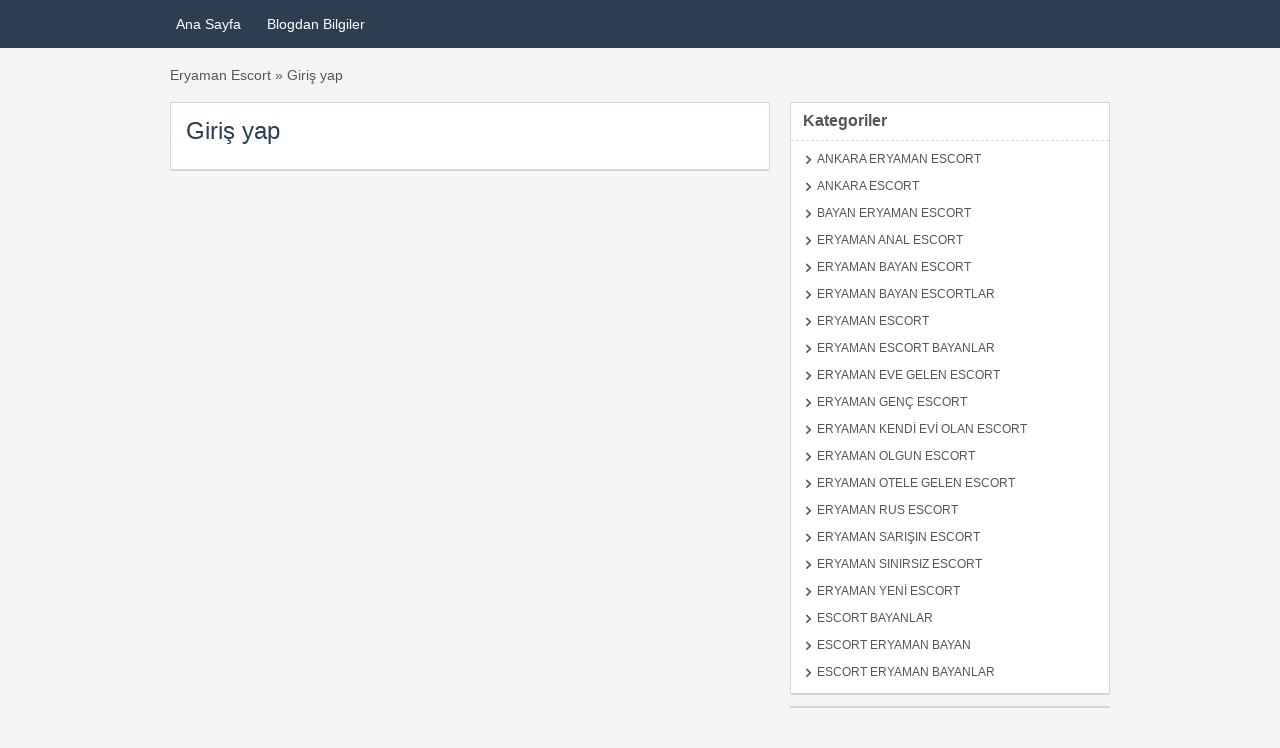

--- FILE ---
content_type: text/html; charset=UTF-8
request_url: https://www.eryamangar.com/giris-yap?redirect_to=http%3A%2F%2Fwww.eryamangaleria.com%2Fads%2Feryaman-ozbek-uyruklu-escort-lalezar
body_size: 11357
content:
<!doctype html><html lang="tr-TR"><head><script data-no-optimize="1">var litespeed_docref=sessionStorage.getItem("litespeed_docref");litespeed_docref&&(Object.defineProperty(document,"referrer",{get:function(){return litespeed_docref}}),sessionStorage.removeItem("litespeed_docref"));</script> <meta charset="UTF-8"><meta name="google" content="nositelinkssearchbox"><meta name="google" content="nositelinks"><meta name="viewport" content="width=device-width, user-scalable=yes, initial-scale=1.0, maximum-scale=5.0, minimum-scale=1.0"><meta http-equiv="X-UA-Compatible" content="ie=edge"><meta name="theme-color" content="#2c3e50"><title>Giriş yap | ERYAMAN ESCORT- ESCORT ERYAMAN - PARTNERLER</title><meta name="robots" content="max-image-preview:large" /><link rel="canonical" href="https://www.eryamangar.com/giris-yap" /><meta name="generator" content="All in One SEO Pro (AIOSEO) 4.9.1" /><meta name="google-site-verification" content="EL9KSWTejTKn4yCN-BFfe_myis72waHih33avm5Csrc" />
 <script type="litespeed/javascript">(function(w,d,s,l,i){w[l]=w[l]||[];w[l].push({'gtm.start':new Date().getTime(),event:'gtm.js'});var f=d.getElementsByTagName(s)[0],j=d.createElement(s),dl=l!='dataLayer'?'&l='+l:'';j.async=!0;j.src='https://www.googletagmanager.com/gtm.js?id='+i+dl;f.parentNode.insertBefore(j,f)})(window,document,'script','dataLayer','GTM-P6LJBS4J')</script> <noscript><iframe data-lazyloaded="1" src="about:blank" data-litespeed-src="https://www.googletagmanager.com/ns.html?id=GTM-P6LJBS4J"
height="0" width="0" style="display:none;visibility:hidden"></iframe></noscript><meta property="og:locale" content="tr_TR" /><meta property="og:site_name" content="ERYAMAN ESCORT- ESCORT ERYAMAN - PARTNERLER | Favori Eryaman escort, escort Eryaman sitesi" /><meta property="og:type" content="article" /><meta property="og:title" content="Giriş yap | ERYAMAN ESCORT- ESCORT ERYAMAN - PARTNERLER" /><meta property="og:url" content="https://www.eryamangar.com/giris-yap" /><meta property="article:published_time" content="2018-11-03T14:46:59+00:00" /><meta property="article:modified_time" content="2018-11-03T14:46:59+00:00" /><meta name="twitter:card" content="summary" /><meta name="twitter:title" content="Giriş yap | ERYAMAN ESCORT- ESCORT ERYAMAN - PARTNERLER" /> <script type="application/ld+json" class="aioseo-schema">{"@context":"https:\/\/schema.org","@graph":[{"@type":"BreadcrumbList","@id":"https:\/\/www.eryamangar.com\/giris-yap#breadcrumblist","itemListElement":[{"@type":"ListItem","@id":"https:\/\/www.eryamangar.com#listItem","position":1,"name":"Home","item":"https:\/\/www.eryamangar.com","nextItem":{"@type":"ListItem","@id":"https:\/\/www.eryamangar.com\/giris-yap#listItem","name":"Giri\u015f yap"}},{"@type":"ListItem","@id":"https:\/\/www.eryamangar.com\/giris-yap#listItem","position":2,"name":"Giri\u015f yap","previousItem":{"@type":"ListItem","@id":"https:\/\/www.eryamangar.com#listItem","name":"Home"}}]},{"@type":"Person","@id":"https:\/\/www.eryamangar.com\/#person","name":"Eryaman escort"},{"@type":"WebPage","@id":"https:\/\/www.eryamangar.com\/giris-yap#webpage","url":"https:\/\/www.eryamangar.com\/giris-yap","name":"Giri\u015f yap | ERYAMAN ESCORT- ESCORT ERYAMAN - PARTNERLER","inLanguage":"tr-TR","isPartOf":{"@id":"https:\/\/www.eryamangar.com\/#website"},"breadcrumb":{"@id":"https:\/\/www.eryamangar.com\/giris-yap#breadcrumblist"},"datePublished":"2018-11-03T17:46:59+03:00","dateModified":"2018-11-03T17:46:59+03:00"},{"@type":"WebSite","@id":"https:\/\/www.eryamangar.com\/#website","url":"https:\/\/www.eryamangar.com\/","name":"Eryaman escort bayanlar","description":"Favori Eryaman escort, escort Eryaman sitesi","inLanguage":"tr-TR","publisher":{"@id":"https:\/\/www.eryamangar.com\/#person"}}]}</script> 
<style id="litespeed-ccss">ul{box-sizing:border-box}:root{--wp--preset--font-size--normal:16px;--wp--preset--font-size--huge:42px}:root{--wp--preset--aspect-ratio--square:1;--wp--preset--aspect-ratio--4-3:4/3;--wp--preset--aspect-ratio--3-4:3/4;--wp--preset--aspect-ratio--3-2:3/2;--wp--preset--aspect-ratio--2-3:2/3;--wp--preset--aspect-ratio--16-9:16/9;--wp--preset--aspect-ratio--9-16:9/16;--wp--preset--color--black:#000000;--wp--preset--color--cyan-bluish-gray:#abb8c3;--wp--preset--color--white:#ffffff;--wp--preset--color--pale-pink:#f78da7;--wp--preset--color--vivid-red:#cf2e2e;--wp--preset--color--luminous-vivid-orange:#ff6900;--wp--preset--color--luminous-vivid-amber:#fcb900;--wp--preset--color--light-green-cyan:#7bdcb5;--wp--preset--color--vivid-green-cyan:#00d084;--wp--preset--color--pale-cyan-blue:#8ed1fc;--wp--preset--color--vivid-cyan-blue:#0693e3;--wp--preset--color--vivid-purple:#9b51e0;--wp--preset--gradient--vivid-cyan-blue-to-vivid-purple:linear-gradient(135deg,rgba(6,147,227,1) 0%,rgb(155,81,224) 100%);--wp--preset--gradient--light-green-cyan-to-vivid-green-cyan:linear-gradient(135deg,rgb(122,220,180) 0%,rgb(0,208,130) 100%);--wp--preset--gradient--luminous-vivid-amber-to-luminous-vivid-orange:linear-gradient(135deg,rgba(252,185,0,1) 0%,rgba(255,105,0,1) 100%);--wp--preset--gradient--luminous-vivid-orange-to-vivid-red:linear-gradient(135deg,rgba(255,105,0,1) 0%,rgb(207,46,46) 100%);--wp--preset--gradient--very-light-gray-to-cyan-bluish-gray:linear-gradient(135deg,rgb(238,238,238) 0%,rgb(169,184,195) 100%);--wp--preset--gradient--cool-to-warm-spectrum:linear-gradient(135deg,rgb(74,234,220) 0%,rgb(151,120,209) 20%,rgb(207,42,186) 40%,rgb(238,44,130) 60%,rgb(251,105,98) 80%,rgb(254,248,76) 100%);--wp--preset--gradient--blush-light-purple:linear-gradient(135deg,rgb(255,206,236) 0%,rgb(152,150,240) 100%);--wp--preset--gradient--blush-bordeaux:linear-gradient(135deg,rgb(254,205,165) 0%,rgb(254,45,45) 50%,rgb(107,0,62) 100%);--wp--preset--gradient--luminous-dusk:linear-gradient(135deg,rgb(255,203,112) 0%,rgb(199,81,192) 50%,rgb(65,88,208) 100%);--wp--preset--gradient--pale-ocean:linear-gradient(135deg,rgb(255,245,203) 0%,rgb(182,227,212) 50%,rgb(51,167,181) 100%);--wp--preset--gradient--electric-grass:linear-gradient(135deg,rgb(202,248,128) 0%,rgb(113,206,126) 100%);--wp--preset--gradient--midnight:linear-gradient(135deg,rgb(2,3,129) 0%,rgb(40,116,252) 100%);--wp--preset--font-size--small:13px;--wp--preset--font-size--medium:20px;--wp--preset--font-size--large:36px;--wp--preset--font-size--x-large:42px;--wp--preset--spacing--20:0.44rem;--wp--preset--spacing--30:0.67rem;--wp--preset--spacing--40:1rem;--wp--preset--spacing--50:1.5rem;--wp--preset--spacing--60:2.25rem;--wp--preset--spacing--70:3.38rem;--wp--preset--spacing--80:5.06rem;--wp--preset--shadow--natural:6px 6px 9px rgba(0, 0, 0, 0.2);--wp--preset--shadow--deep:12px 12px 50px rgba(0, 0, 0, 0.4);--wp--preset--shadow--sharp:6px 6px 0px rgba(0, 0, 0, 0.2);--wp--preset--shadow--outlined:6px 6px 0px -3px rgba(255, 255, 255, 1), 6px 6px rgba(0, 0, 0, 1);--wp--preset--shadow--crisp:6px 6px 0px rgba(0, 0, 0, 1)}html,body,div,span,h1,a,article,aside,header,nav{margin:0;padding:0;border:0;font:inherit;vertical-align:baseline}article,aside,header,nav{display:block}body{line-height:1}:root{--main-color:#2c3e50;--text-color:#555655;--bg-color:#f5f5f5;--reverse-text-color:#f1f1f1;--h1_size:34px;--h2_size:30px;--h3_size:24px;--h4_size:20px;--h5_size:18px;--h6_size:16px;--p_font_size:13px;--post_loop_h_size:19px;--url_color:#555655}body,ul{box-sizing:border-box}.header_menu{background:var(--main-color)}body{font-family:Helvetica,Arial,sans-serif;background-color:var(--bg-color);color:var(--text-color);font-size:14px;word-break:break-word}a{color:var(--url_color);text-decoration:none}h1{font-size:var(--h1_size)}.clr{margin:0;clear:both;padding:0;width:100%;height:0;line-height:0;font-size:0;overflow:hidden}.header_menu_res{margin:0 auto;width:960px;padding:7px 0}.header_menu_res ul{float:left;margin:0;padding:0;list-style:none}.header_menu_res ul li a{color:#fff;text-decoration:none}.header_menu_res ul{z-index:99;margin:3px;padding:0;list-style:none;line-height:1}.header_menu_res ul a{padding:5px 10px;position:relative;color:#555;z-index:100;display:block;line-height:18px;text-decoration:none}.header_menu_res ul li{float:left;margin:0 3px;width:auto;font:400 14px/1.2em Arial,Helvetica,sans-serif;z-index:999}@media screen and (max-width:960px){.header_menu_res{width:90%}}.container{max-width:940px;width:100%;margin:20px auto 0;display:grid;grid-template-columns:63.8297872340425% 34.042553191489361%;column-gap:20px}aside .widget{background-color:#fff;border:1px solid #cbd8d8;-moz-box-shadow:0 2px 0-1px #cbd8d8;-webkit-box-shadow:0 2px 0-1px #cbd8d8;margin-bottom:12px}aside .widget{box-shadow:0 2px 0-1px #cbd8d8;font-size:12px}aside .widgettitle{font-size:16px;font-weight:700;padding:10px 12px 11px;margin:0;border-bottom:1px dashed #dbdbdb}[class*=catego] ul{list-style:none;padding-inline-start:15px}[class*=catego] li:not(.menu-item){margin-top:8px;text-transform:uppercase;margin-bottom:15px}.widget li:before{content:"";display:inline-block;text-decoration:inherit;font-family:classitone;margin:0 6px 0 0;font-size:10px;font-weight:700}.widget_recent_entries ul li{margin-bottom:10px}.widget_recent_entries ul{list-style:none;padding-inline-start:15px;text-transform:uppercase}@media (min-width:960px){nav.mobile{display:none}}body.page:not(.page-template-template-blog) .articles{background-color:#fff;border:1px solid #cbd8d8;-moz-box-shadow:0 2px 0-1px #cbd8d8;-webkit-box-shadow:0 2px 0-1px #cbd8d8;box-shadow:0 2px 0-1px #cbd8d8;margin-bottom:12px;padding:15px;height:fit-content}body.page .articles h1{font-size:24px;line-height:26px;margin:0 0 10px;color:var(--main-color)}.ngy_breadcrumbs{max-width:940px;width:100%;margin:20px auto 0}.comments{margin-top:25px}@media (max-width:960px){#menu,#menuToggle,#menuToggle input{position:absolute}#menu{transform-origin:0% 0%}.container{grid-template-columns:100%;box-sizing:border-box;margin:20px 0 0;column-gap:0;padding:10px}nav.mobile{background:var(--main-color);min-height:50px;max-width:100vw;position:relative;display:flex;justify-content:center;text-align:center;align-items:center}nav.mobile .site-title{color:#fff;font-size:18px;font-weight:700;max-width:73%}#menuToggle a{text-decoration:none;color:#1e1e23;opacity:1;font-size:18px;font-weight:400}#menuToggle ul{list-style-type:none}#menuToggle{display:flex;flex-direction:column;top:17px;left:15px;z-index:1}#menuToggle input{display:flex;width:40px;height:32px;opacity:0;z-index:2}#menuToggle span{display:flex;width:29px;height:2px;margin-bottom:5px;position:relative;background:#fff;border-radius:3px;z-index:1;transform-origin:5px 0}#menuToggle span:nth-last-child(2){transform-origin:0% 100%}#menu{width:67vw;height:calc(100vh + 50px);box-shadow:0 0 10px #000;margin:-50px 0 0-50px;padding:125px 50px 50px;background-color:#fff;-webkit-font-smoothing:antialiased;transform:translate(-100%,0);text-align:left}#menu li{padding:10px 0}#menu li:not(ul.submenu li){border-bottom:1px solid #333}.ngy_breadcrumbs{grid-template-columns:1fr;box-sizing:border-box;column-gap:0;padding:0 10px}}</style><link rel="preload" data-asynced="1" data-optimized="2" as="style" onload="this.onload=null;this.rel='stylesheet'" href="https://www.eryamangar.com/wp-content/litespeed/ucss/505e4b3ac47203b32415b9b28adbfa54.css?ver=556a0" /><script type="litespeed/javascript">!function(a){"use strict";var b=function(b,c,d){function e(a){return h.body?a():void setTimeout(function(){e(a)})}function f(){i.addEventListener&&i.removeEventListener("load",f),i.media=d||"all"}var g,h=a.document,i=h.createElement("link");if(c)g=c;else{var j=(h.body||h.getElementsByTagName("head")[0]).childNodes;g=j[j.length-1]}var k=h.styleSheets;i.rel="stylesheet",i.href=b,i.media="only x",e(function(){g.parentNode.insertBefore(i,c?g:g.nextSibling)});var l=function(a){for(var b=i.href,c=k.length;c--;)if(k[c].href===b)return a();setTimeout(function(){l(a)})};return i.addEventListener&&i.addEventListener("load",f),i.onloadcssdefined=l,l(f),i};"undefined"!=typeof exports?exports.loadCSS=b:a.loadCSS=b}("undefined"!=typeof global?global:this);!function(a){if(a.loadCSS){var b=loadCSS.relpreload={};if(b.support=function(){try{return a.document.createElement("link").relList.supports("preload")}catch(b){return!1}},b.poly=function(){for(var b=a.document.getElementsByTagName("link"),c=0;c<b.length;c++){var d=b[c];"preload"===d.rel&&"style"===d.getAttribute("as")&&(a.loadCSS(d.href,d,d.getAttribute("media")),d.rel=null)}},!b.support()){b.poly();var c=a.setInterval(b.poly,300);a.addEventListener&&a.addEventListener("load",function(){b.poly(),a.clearInterval(c)}),a.attachEvent&&a.attachEvent("onload",function(){a.clearInterval(c)})}}}(this);</script> <link rel="amphtml" href="https://0813.space/giris-yap"/><link rel="alternate" type="text/html" media="only screen and (max-width: 640px)" href="https://0813.space"></head><body class="wp-singular page-template page-template-tpl-login page-template-tpl-login-php page page-id-15 wp-theme-classitone"><nav class="mobile"><div class="site-title">
ERYAMAN ESCORT- ESCORT ERYAMAN - PARTNERLER</div><div id="menuToggle">
<input type="checkbox" aria-label="Menüyü aç" />
<span></span>
<span></span>
<span></span><ul id="menu"><li><a href="/">Ana Sayfa</a></li><li><a href="/blog">Blogdan Bilgiler</a></li></ul></div></nav><header class="header_menu"><nav class="header_menu_res"><div class="menu-ustbilgi-container"><ul id="menu-ustbilgi" class="menu"><li id="menu-item-22" class="menu-item menu-item-type-custom menu-item-object-custom menu-item-22"><a href="/">Ana Sayfa</a></li><li id="menu-item-23" class="menu-item menu-item-type-custom menu-item-object-custom menu-item-23"><a href="/blog">Blogdan Bilgiler</a></li></ul></div><div class="clr"></div></nav></header><div class="ngy_breadcrumbs">
<a href="https://www.eryamangar.com">Eryaman Escort</a> » Giriş yap</div><div class="container"><div class="left-side"><article class="articles"><h1>Giriş yap</h1><div id="main-pic">
<a target="_blank" href="" class="img-main"
title="Giriş yap">
</a><div class="clr"></div></div><div style="clear:both;"></div></article><div class="comments"></div></div><aside><div id="ads_category_widget-2" class="widget widget_ads_category_widget"><div class="widgettitle">Kategoriler</div><ul><li class="cat-item cat-item-10"><a href="https://www.eryamangar.com/ad-category/ankara-eryaman-escort">Ankara Eryaman Escort</a></li><li class="cat-item cat-item-25"><a href="https://www.eryamangar.com/ad-category/ankara-escort">Ankara Escort</a></li><li class="cat-item cat-item-14"><a href="https://www.eryamangar.com/ad-category/bayan-eryaman-escort">Bayan Eryaman Escort</a></li><li class="cat-item cat-item-21"><a href="https://www.eryamangar.com/ad-category/eryaman-anal-escort">Eryaman Anal Escort</a></li><li class="cat-item cat-item-11"><a href="https://www.eryamangar.com/ad-category/eryaman-bayan-escort">Eryaman Bayan Escort</a></li><li class="cat-item cat-item-13"><a href="https://www.eryamangar.com/ad-category/eryaman-bayan-escortlar">Eryaman Bayan Escortlar</a></li><li class="cat-item cat-item-32"><a href="https://www.eryamangar.com/ad-category/eryaman-escort">Eryaman Escort</a></li><li class="cat-item cat-item-8"><a href="https://www.eryamangar.com/ad-category/eryaman-escort-bayanlar">Eryaman Escort Bayanlar</a></li><li class="cat-item cat-item-20"><a href="https://www.eryamangar.com/ad-category/eryaman-eve-gelen-escort">Eryaman Eve Gelen Escort</a></li><li class="cat-item cat-item-19"><a href="https://www.eryamangar.com/ad-category/eryaman-genc-escort">Eryaman Genç Escort</a></li><li class="cat-item cat-item-18"><a href="https://www.eryamangar.com/ad-category/eryaman-kendi-evi-olan-escort">Eryaman Kendi Evi Olan Escort</a></li><li class="cat-item cat-item-22"><a href="https://www.eryamangar.com/ad-category/eryaman-olgun-escort">Eryaman Olgun Escort</a></li><li class="cat-item cat-item-16"><a href="https://www.eryamangar.com/ad-category/eryaman-otele-gelen-escort">Eryaman Otele Gelen Escort</a></li><li class="cat-item cat-item-24"><a href="https://www.eryamangar.com/ad-category/eryaman-rus-escort">Eryaman Rus Escort</a></li><li class="cat-item cat-item-23"><a href="https://www.eryamangar.com/ad-category/eryaman-sarisin-escort">Eryaman Sarışın Escort</a></li><li class="cat-item cat-item-15"><a href="https://www.eryamangar.com/ad-category/eryaman-sinirsiz-escort">Eryaman Sınırsız Escort</a></li><li class="cat-item cat-item-17"><a href="https://www.eryamangar.com/ad-category/eryaman-yeni-escort">Eryaman Yeni Escort</a></li><li class="cat-item cat-item-2"><a href="https://www.eryamangar.com/ad-category/escort-bayanlar">Escort Bayanlar</a></li><li class="cat-item cat-item-12"><a href="https://www.eryamangar.com/ad-category/escort-eryaman-bayan">Escort Eryaman Bayan</a></li><li class="cat-item cat-item-9"><a href="https://www.eryamangar.com/ad-category/escort-eryaman-bayanlar">Escort Eryaman Bayanlar</a></li></ul></div><div id="block-2" class="widget widget_block"></div><div id="recent-posts-2" class="widget widget_recent_entries"><div class="widgettitle">Son Yazılar</div><ul><li>
<a href="https://www.eryamangar.com/eryaman-cani-isterse-sevisen-escort-elif.html">ERYAMAN CANI İSTERSE SEVİŞEN ESCORT ELİF</a></li><li>
<a href="https://www.eryamangar.com/eryaman-escort-ile-yatagi-calkaladik.html">ERYAMAN ESCORT İLE YATAĞI ÇALKALADIK</a></li><li>
<a href="https://www.eryamangar.com/eryaman-evinde-jakuzi-olan-escort-ile-unutulmaz-gece.html">ERYAMAN EVİNDE JAKUZİ OLAN ESCORT İLE UNUTULMAZ GECE</a></li><li>
<a href="https://www.eryamangar.com/eryaman-escort-genc-ve-tazeydi.html">ERYAMAN ESCORT GENÇ VE TAZEYDİ</a></li><li>
<a href="https://www.eryamangar.com/eryaman-ofise-gelen-esmer-escort-fidan.html">ERYAMAN OFİSE GELEN ESMER ESCORT FİDAN</a></li></ul></div><div id="archives-2" class="widget widget_archive"><div class="widgettitle">Arşivler</div><ul><li><a href='https://www.eryamangar.com/2025/01'>Ocak 2025</a></li><li><a href='https://www.eryamangar.com/2024/08'>Ağustos 2024</a></li><li><a href='https://www.eryamangar.com/2022/05'>Mayıs 2022</a></li><li><a href='https://www.eryamangar.com/2021/09'>Eylül 2021</a></li><li><a href='https://www.eryamangar.com/2020/08'>Ağustos 2020</a></li><li><a href='https://www.eryamangar.com/2018/12'>Aralık 2018</a></li><li><a href='https://www.eryamangar.com/2018/11'>Kasım 2018</a></li></ul></div><div id="ads_tag_cloud_widget-2" class="widget widget_ads_tag_cloud_widget"><div class="widgettitle">Etiketler</div><div class="tagcloud"><a href="https://www.eryamangar.com/ad-tag/ankara-bayan-escort" class="tag-cloud-link tag-link-61 tag-link-position-1" style="font-size: 9.5477386934673pt;" aria-label="ankara bayan escort (4 öge)">ankara bayan escort</a>
<a href="https://www.eryamangar.com/ad-tag/ankara-escort" class="tag-cloud-link tag-link-26 tag-link-position-2" style="font-size: 19.748743718593pt;" aria-label="ankara escort (140 öge)">ankara escort</a>
<a href="https://www.eryamangar.com/ad-tag/ankara-escort-bayan" class="tag-cloud-link tag-link-55 tag-link-position-3" style="font-size: 10.110552763819pt;" aria-label="ankara escort bayan (5 öge)">ankara escort bayan</a>
<a href="https://www.eryamangar.com/ad-tag/ankara-escort-kadin" class="tag-cloud-link tag-link-50 tag-link-position-4" style="font-size: 10.110552763819pt;" aria-label="Ankara Escort Kadın (5 öge)">Ankara Escort Kadın</a>
<a href="https://www.eryamangar.com/ad-tag/ankara-escort-kiz" class="tag-cloud-link tag-link-125 tag-link-position-5" style="font-size: 8.8442211055276pt;" aria-label="Ankara Escort Kız (3 öge)">Ankara Escort Kız</a>
<a href="https://www.eryamangar.com/ad-tag/ankara-escort-servisi" class="tag-cloud-link tag-link-124 tag-link-position-6" style="font-size: 8.8442211055276pt;" aria-label="Ankara Escort Servisi (3 öge)">Ankara Escort Servisi</a>
<a href="https://www.eryamangar.com/ad-tag/ankara-otele-gelen-escort" class="tag-cloud-link tag-link-122 tag-link-position-7" style="font-size: 8pt;" aria-label="Ankara Otele Gelen Escort (2 öge)">Ankara Otele Gelen Escort</a>
<a href="https://www.eryamangar.com/ad-tag/eryaman-anal-yapan-escort" class="tag-cloud-link tag-link-99 tag-link-position-8" style="font-size: 11.939698492462pt;" aria-label="Eryaman Anal Yapan Escort (10 öge)">Eryaman Anal Yapan Escort</a>
<a href="https://www.eryamangar.com/ad-tag/eryaman-arabaya-gelen-escort" class="tag-cloud-link tag-link-107 tag-link-position-9" style="font-size: 8.8442211055276pt;" aria-label="eryaman arabaya gelen escort (3 öge)">eryaman arabaya gelen escort</a>
<a href="https://www.eryamangar.com/ad-tag/eryaman-araca-gelen-escort" class="tag-cloud-link tag-link-138 tag-link-position-10" style="font-size: 10.603015075377pt;" aria-label="eryaman araca gelen escort (6 öge)">eryaman araca gelen escort</a>
<a href="https://www.eryamangar.com/ad-tag/eryaman-bayan-escort" class="tag-cloud-link tag-link-38 tag-link-position-11" style="font-size: 20.170854271357pt;" aria-label="eryaman bayan escort (161 öge)">eryaman bayan escort</a>
<a href="https://www.eryamangar.com/ad-tag/eryaman-cimi-cif-yapan-escort" class="tag-cloud-link tag-link-93 tag-link-position-12" style="font-size: 8.8442211055276pt;" aria-label="Eryaman Cimi Cif Yapan Escort (3 öge)">Eryaman Cimi Cif Yapan Escort</a>
<a href="https://www.eryamangar.com/ad-tag/eryaman-escort" class="tag-cloud-link tag-link-27 tag-link-position-13" style="font-size: 22pt;" aria-label="eryaman escort (291 öge)">eryaman escort</a>
<a href="https://www.eryamangar.com/ad-tag/eryaman-escort-bayan" class="tag-cloud-link tag-link-33 tag-link-position-14" style="font-size: 20.452261306533pt;" aria-label="eryaman escort bayan (177 öge)">eryaman escort bayan</a>
<a href="https://www.eryamangar.com/ad-tag/eryaman-escort-bayanlar" class="tag-cloud-link tag-link-31 tag-link-position-15" style="font-size: 14.050251256281pt;" aria-label="eryaman escort bayanlar (21 öge)">eryaman escort bayanlar</a>
<a href="https://www.eryamangar.com/ad-tag/eryaman-escort-kadin" class="tag-cloud-link tag-link-40 tag-link-position-16" style="font-size: 20.592964824121pt;" aria-label="eryaman escort kadın (184 öge)">eryaman escort kadın</a>
<a href="https://www.eryamangar.com/ad-tag/eryaman-escort-kadinlar" class="tag-cloud-link tag-link-47 tag-link-position-17" style="font-size: 11.306532663317pt;" aria-label="eryaman escort kadınlar (8 öge)">eryaman escort kadınlar</a>
<a href="https://www.eryamangar.com/ad-tag/eryaman-escort-kiz" class="tag-cloud-link tag-link-112 tag-link-position-18" style="font-size: 16.020100502513pt;" aria-label="Eryaman Escort Kız (41 öge)">Eryaman Escort Kız</a>
<a href="https://www.eryamangar.com/ad-tag/eryaman-escort-kizlar" class="tag-cloud-link tag-link-39 tag-link-position-19" style="font-size: 19.959798994975pt;" aria-label="eryaman escort kızlar (151 öge)">eryaman escort kızlar</a>
<a href="https://www.eryamangar.com/ad-tag/eryaman-escortlar" class="tag-cloud-link tag-link-60 tag-link-position-20" style="font-size: 14.331658291457pt;" aria-label="eryaman escortlar (23 öge)">eryaman escortlar</a>
<a href="https://www.eryamangar.com/ad-tag/eryaman-escort-servisi" class="tag-cloud-link tag-link-83 tag-link-position-21" style="font-size: 19.748743718593pt;" aria-label="Eryaman Escort Servisi (141 öge)">Eryaman Escort Servisi</a>
<a href="https://www.eryamangar.com/ad-tag/eryaman-escrot-bayan" class="tag-cloud-link tag-link-111 tag-link-position-22" style="font-size: 13.768844221106pt;" aria-label="Eryaman Escrot Bayan (19 öge)">Eryaman Escrot Bayan</a>
<a href="https://www.eryamangar.com/ad-tag/eryaman-eskort" class="tag-cloud-link tag-link-82 tag-link-position-23" style="font-size: 19.256281407035pt;" aria-label="Eryaman Eskort (118 öge)">Eryaman Eskort</a>
<a href="https://www.eryamangar.com/ad-tag/eryaman-eskort-bayanlar" class="tag-cloud-link tag-link-34 tag-link-position-24" style="font-size: 10.954773869347pt;" aria-label="eryaman eskort bayanlar (7 öge)">eryaman eskort bayanlar</a>
<a href="https://www.eryamangar.com/ad-tag/eryaman-eve-gelen-escort" class="tag-cloud-link tag-link-114 tag-link-position-25" style="font-size: 12.713567839196pt;" aria-label="Eryaman Eve Gelen Escort (13 öge)">Eryaman Eve Gelen Escort</a>
<a href="https://www.eryamangar.com/ad-tag/eryaman-fantezi-yapan-escort" class="tag-cloud-link tag-link-97 tag-link-position-26" style="font-size: 10.110552763819pt;" aria-label="Eryaman Fantezi yapan Escort (5 öge)">Eryaman Fantezi yapan Escort</a>
<a href="https://www.eryamangar.com/ad-tag/eryaman-gecelik-escort" class="tag-cloud-link tag-link-117 tag-link-position-27" style="font-size: 12.713567839196pt;" aria-label="Eryaman Gecelik Escort (13 öge)">Eryaman Gecelik Escort</a>
<a href="https://www.eryamangar.com/ad-tag/eryaman-genc-escort" class="tag-cloud-link tag-link-28 tag-link-position-28" style="font-size: 11.939698492462pt;" aria-label="eryaman genç escort (10 öge)">eryaman genç escort</a>
<a href="https://www.eryamangar.com/ad-tag/eryaman-gotten-veren-escort" class="tag-cloud-link tag-link-90 tag-link-position-29" style="font-size: 10.603015075377pt;" aria-label="Eryaman Götten Veren Escort (6 öge)">Eryaman Götten Veren Escort</a>
<a href="https://www.eryamangar.com/ad-tag/eryaman-kadin-escort" class="tag-cloud-link tag-link-130 tag-link-position-30" style="font-size: 8pt;" aria-label="Eryaman Kadın Escort (2 öge)">Eryaman Kadın Escort</a>
<a href="https://www.eryamangar.com/ad-tag/eryaman-kendi-evi-olan-escort" class="tag-cloud-link tag-link-62 tag-link-position-31" style="font-size: 12.221105527638pt;" aria-label="eryaman kendi evi olan escort (11 öge)">eryaman kendi evi olan escort</a>
<a href="https://www.eryamangar.com/ad-tag/eryaman-olgun-escort" class="tag-cloud-link tag-link-109 tag-link-position-32" style="font-size: 10.603015075377pt;" aria-label="Eryaman Olgun Escort (6 öge)">Eryaman Olgun Escort</a>
<a href="https://www.eryamangar.com/ad-tag/eryaman-otele-gelen-escort" class="tag-cloud-link tag-link-110 tag-link-position-33" style="font-size: 13.768844221106pt;" aria-label="Eryaman Otele Gelen Escort (19 öge)">Eryaman Otele Gelen Escort</a>
<a href="https://www.eryamangar.com/ad-tag/eryaman-sakso-ceken-escort" class="tag-cloud-link tag-link-102 tag-link-position-34" style="font-size: 8pt;" aria-label="Eryaman Sakso Çeken Escort (2 öge)">Eryaman Sakso Çeken Escort</a>
<a href="https://www.eryamangar.com/ad-tag/eryaman-seksi-escort" class="tag-cloud-link tag-link-85 tag-link-position-35" style="font-size: 14.050251256281pt;" aria-label="Eryaman Seksi Escort (21 öge)">Eryaman Seksi Escort</a>
<a href="https://www.eryamangar.com/ad-tag/eryaman-sevgili-tadinda-escort" class="tag-cloud-link tag-link-101 tag-link-position-36" style="font-size: 10.603015075377pt;" aria-label="eryaman sevgili tadında escort (6 öge)">eryaman sevgili tadında escort</a>
<a href="https://www.eryamangar.com/ad-tag/eryaman-sinirsiz-escort" class="tag-cloud-link tag-link-29 tag-link-position-37" style="font-size: 15.597989949749pt;" aria-label="eryaman sınırsız escort (35 öge)">eryaman sınırsız escort</a>
<a href="https://www.eryamangar.com/ad-tag/eryaman-turbanli-escort" class="tag-cloud-link tag-link-146 tag-link-position-38" style="font-size: 9.5477386934673pt;" aria-label="Eryaman Türbanlı Escort (4 öge)">Eryaman Türbanlı Escort</a>
<a href="https://www.eryamangar.com/ad-tag/eryaman-vip-escort" class="tag-cloud-link tag-link-116 tag-link-position-39" style="font-size: 11.306532663317pt;" aria-label="Eryaman Vip Escort (8 öge)">Eryaman Vip Escort</a>
<a href="https://www.eryamangar.com/ad-tag/eryaman-yabanci-escort" class="tag-cloud-link tag-link-145 tag-link-position-40" style="font-size: 9.5477386934673pt;" aria-label="Eryaman Yabancı Escort (4 öge)">Eryaman Yabancı Escort</a>
<a href="https://www.eryamangar.com/ad-tag/eryaman-yeni-escort" class="tag-cloud-link tag-link-91 tag-link-position-41" style="font-size: 12.43216080402pt;" aria-label="Eryaman yeni Escort (12 öge)">Eryaman yeni Escort</a>
<a href="https://www.eryamangar.com/ad-tag/eryaman-universiteli-escort" class="tag-cloud-link tag-link-100 tag-link-position-42" style="font-size: 8.8442211055276pt;" aria-label="Eryaman Üniversiteli escort (3 öge)">Eryaman Üniversiteli escort</a>
<a href="https://www.eryamangar.com/ad-tag/escort-ankara" class="tag-cloud-link tag-link-41 tag-link-position-43" style="font-size: 11.658291457286pt;" aria-label="escort ankara (9 öge)">escort ankara</a>
<a href="https://www.eryamangar.com/ad-tag/escort-eryaman" class="tag-cloud-link tag-link-37 tag-link-position-44" style="font-size: 20.804020100503pt;" aria-label="escort eryaman (197 öge)">escort eryaman</a>
<a href="https://www.eryamangar.com/ad-tag/eskort-eryaman-bayanlar" class="tag-cloud-link tag-link-35 tag-link-position-45" style="font-size: 10.954773869347pt;" aria-label="eskort eryaman bayanlar (7 öge)">eskort eryaman bayanlar</a></div></div></aside></div><footer class="main_footer"><div class="footerbar"></div> <script type="speculationrules">{"prefetch":[{"source":"document","where":{"and":[{"href_matches":"\/*"},{"not":{"href_matches":["\/wp-*.php","\/wp-admin\/*","\/wp-content\/uploads\/*","\/wp-content\/*","\/wp-content\/plugins\/*","\/wp-content\/themes\/classitone\/*","\/*\\?(.+)"]}},{"not":{"selector_matches":"a[rel~=\"nofollow\"]"}},{"not":{"selector_matches":".no-prefetch, .no-prefetch a"}}]},"eagerness":"conservative"}]}</script> <script type="module"  src="https://www.eryamangar.com/wp-content/plugins/all-in-one-seo-pack-pro/dist/Pro/assets/table-of-contents.95d0dfce.js" id="aioseo/js/src/vue/standalone/blocks/table-of-contents/frontend.js-js"></script> </footer> <script data-no-optimize="1">window.lazyLoadOptions=Object.assign({},{threshold:300},window.lazyLoadOptions||{});!function(t,e){"object"==typeof exports&&"undefined"!=typeof module?module.exports=e():"function"==typeof define&&define.amd?define(e):(t="undefined"!=typeof globalThis?globalThis:t||self).LazyLoad=e()}(this,function(){"use strict";function e(){return(e=Object.assign||function(t){for(var e=1;e<arguments.length;e++){var n,a=arguments[e];for(n in a)Object.prototype.hasOwnProperty.call(a,n)&&(t[n]=a[n])}return t}).apply(this,arguments)}function o(t){return e({},at,t)}function l(t,e){return t.getAttribute(gt+e)}function c(t){return l(t,vt)}function s(t,e){return function(t,e,n){e=gt+e;null!==n?t.setAttribute(e,n):t.removeAttribute(e)}(t,vt,e)}function i(t){return s(t,null),0}function r(t){return null===c(t)}function u(t){return c(t)===_t}function d(t,e,n,a){t&&(void 0===a?void 0===n?t(e):t(e,n):t(e,n,a))}function f(t,e){et?t.classList.add(e):t.className+=(t.className?" ":"")+e}function _(t,e){et?t.classList.remove(e):t.className=t.className.replace(new RegExp("(^|\\s+)"+e+"(\\s+|$)")," ").replace(/^\s+/,"").replace(/\s+$/,"")}function g(t){return t.llTempImage}function v(t,e){!e||(e=e._observer)&&e.unobserve(t)}function b(t,e){t&&(t.loadingCount+=e)}function p(t,e){t&&(t.toLoadCount=e)}function n(t){for(var e,n=[],a=0;e=t.children[a];a+=1)"SOURCE"===e.tagName&&n.push(e);return n}function h(t,e){(t=t.parentNode)&&"PICTURE"===t.tagName&&n(t).forEach(e)}function a(t,e){n(t).forEach(e)}function m(t){return!!t[lt]}function E(t){return t[lt]}function I(t){return delete t[lt]}function y(e,t){var n;m(e)||(n={},t.forEach(function(t){n[t]=e.getAttribute(t)}),e[lt]=n)}function L(a,t){var o;m(a)&&(o=E(a),t.forEach(function(t){var e,n;e=a,(t=o[n=t])?e.setAttribute(n,t):e.removeAttribute(n)}))}function k(t,e,n){f(t,e.class_loading),s(t,st),n&&(b(n,1),d(e.callback_loading,t,n))}function A(t,e,n){n&&t.setAttribute(e,n)}function O(t,e){A(t,rt,l(t,e.data_sizes)),A(t,it,l(t,e.data_srcset)),A(t,ot,l(t,e.data_src))}function w(t,e,n){var a=l(t,e.data_bg_multi),o=l(t,e.data_bg_multi_hidpi);(a=nt&&o?o:a)&&(t.style.backgroundImage=a,n=n,f(t=t,(e=e).class_applied),s(t,dt),n&&(e.unobserve_completed&&v(t,e),d(e.callback_applied,t,n)))}function x(t,e){!e||0<e.loadingCount||0<e.toLoadCount||d(t.callback_finish,e)}function M(t,e,n){t.addEventListener(e,n),t.llEvLisnrs[e]=n}function N(t){return!!t.llEvLisnrs}function z(t){if(N(t)){var e,n,a=t.llEvLisnrs;for(e in a){var o=a[e];n=e,o=o,t.removeEventListener(n,o)}delete t.llEvLisnrs}}function C(t,e,n){var a;delete t.llTempImage,b(n,-1),(a=n)&&--a.toLoadCount,_(t,e.class_loading),e.unobserve_completed&&v(t,n)}function R(i,r,c){var l=g(i)||i;N(l)||function(t,e,n){N(t)||(t.llEvLisnrs={});var a="VIDEO"===t.tagName?"loadeddata":"load";M(t,a,e),M(t,"error",n)}(l,function(t){var e,n,a,o;n=r,a=c,o=u(e=i),C(e,n,a),f(e,n.class_loaded),s(e,ut),d(n.callback_loaded,e,a),o||x(n,a),z(l)},function(t){var e,n,a,o;n=r,a=c,o=u(e=i),C(e,n,a),f(e,n.class_error),s(e,ft),d(n.callback_error,e,a),o||x(n,a),z(l)})}function T(t,e,n){var a,o,i,r,c;t.llTempImage=document.createElement("IMG"),R(t,e,n),m(c=t)||(c[lt]={backgroundImage:c.style.backgroundImage}),i=n,r=l(a=t,(o=e).data_bg),c=l(a,o.data_bg_hidpi),(r=nt&&c?c:r)&&(a.style.backgroundImage='url("'.concat(r,'")'),g(a).setAttribute(ot,r),k(a,o,i)),w(t,e,n)}function G(t,e,n){var a;R(t,e,n),a=e,e=n,(t=Et[(n=t).tagName])&&(t(n,a),k(n,a,e))}function D(t,e,n){var a;a=t,(-1<It.indexOf(a.tagName)?G:T)(t,e,n)}function S(t,e,n){var a;t.setAttribute("loading","lazy"),R(t,e,n),a=e,(e=Et[(n=t).tagName])&&e(n,a),s(t,_t)}function V(t){t.removeAttribute(ot),t.removeAttribute(it),t.removeAttribute(rt)}function j(t){h(t,function(t){L(t,mt)}),L(t,mt)}function F(t){var e;(e=yt[t.tagName])?e(t):m(e=t)&&(t=E(e),e.style.backgroundImage=t.backgroundImage)}function P(t,e){var n;F(t),n=e,r(e=t)||u(e)||(_(e,n.class_entered),_(e,n.class_exited),_(e,n.class_applied),_(e,n.class_loading),_(e,n.class_loaded),_(e,n.class_error)),i(t),I(t)}function U(t,e,n,a){var o;n.cancel_on_exit&&(c(t)!==st||"IMG"===t.tagName&&(z(t),h(o=t,function(t){V(t)}),V(o),j(t),_(t,n.class_loading),b(a,-1),i(t),d(n.callback_cancel,t,e,a)))}function $(t,e,n,a){var o,i,r=(i=t,0<=bt.indexOf(c(i)));s(t,"entered"),f(t,n.class_entered),_(t,n.class_exited),o=t,i=a,n.unobserve_entered&&v(o,i),d(n.callback_enter,t,e,a),r||D(t,n,a)}function q(t){return t.use_native&&"loading"in HTMLImageElement.prototype}function H(t,o,i){t.forEach(function(t){return(a=t).isIntersecting||0<a.intersectionRatio?$(t.target,t,o,i):(e=t.target,n=t,a=o,t=i,void(r(e)||(f(e,a.class_exited),U(e,n,a,t),d(a.callback_exit,e,n,t))));var e,n,a})}function B(e,n){var t;tt&&!q(e)&&(n._observer=new IntersectionObserver(function(t){H(t,e,n)},{root:(t=e).container===document?null:t.container,rootMargin:t.thresholds||t.threshold+"px"}))}function J(t){return Array.prototype.slice.call(t)}function K(t){return t.container.querySelectorAll(t.elements_selector)}function Q(t){return c(t)===ft}function W(t,e){return e=t||K(e),J(e).filter(r)}function X(e,t){var n;(n=K(e),J(n).filter(Q)).forEach(function(t){_(t,e.class_error),i(t)}),t.update()}function t(t,e){var n,a,t=o(t);this._settings=t,this.loadingCount=0,B(t,this),n=t,a=this,Y&&window.addEventListener("online",function(){X(n,a)}),this.update(e)}var Y="undefined"!=typeof window,Z=Y&&!("onscroll"in window)||"undefined"!=typeof navigator&&/(gle|ing|ro)bot|crawl|spider/i.test(navigator.userAgent),tt=Y&&"IntersectionObserver"in window,et=Y&&"classList"in document.createElement("p"),nt=Y&&1<window.devicePixelRatio,at={elements_selector:".lazy",container:Z||Y?document:null,threshold:300,thresholds:null,data_src:"src",data_srcset:"srcset",data_sizes:"sizes",data_bg:"bg",data_bg_hidpi:"bg-hidpi",data_bg_multi:"bg-multi",data_bg_multi_hidpi:"bg-multi-hidpi",data_poster:"poster",class_applied:"applied",class_loading:"litespeed-loading",class_loaded:"litespeed-loaded",class_error:"error",class_entered:"entered",class_exited:"exited",unobserve_completed:!0,unobserve_entered:!1,cancel_on_exit:!0,callback_enter:null,callback_exit:null,callback_applied:null,callback_loading:null,callback_loaded:null,callback_error:null,callback_finish:null,callback_cancel:null,use_native:!1},ot="src",it="srcset",rt="sizes",ct="poster",lt="llOriginalAttrs",st="loading",ut="loaded",dt="applied",ft="error",_t="native",gt="data-",vt="ll-status",bt=[st,ut,dt,ft],pt=[ot],ht=[ot,ct],mt=[ot,it,rt],Et={IMG:function(t,e){h(t,function(t){y(t,mt),O(t,e)}),y(t,mt),O(t,e)},IFRAME:function(t,e){y(t,pt),A(t,ot,l(t,e.data_src))},VIDEO:function(t,e){a(t,function(t){y(t,pt),A(t,ot,l(t,e.data_src))}),y(t,ht),A(t,ct,l(t,e.data_poster)),A(t,ot,l(t,e.data_src)),t.load()}},It=["IMG","IFRAME","VIDEO"],yt={IMG:j,IFRAME:function(t){L(t,pt)},VIDEO:function(t){a(t,function(t){L(t,pt)}),L(t,ht),t.load()}},Lt=["IMG","IFRAME","VIDEO"];return t.prototype={update:function(t){var e,n,a,o=this._settings,i=W(t,o);{if(p(this,i.length),!Z&&tt)return q(o)?(e=o,n=this,i.forEach(function(t){-1!==Lt.indexOf(t.tagName)&&S(t,e,n)}),void p(n,0)):(t=this._observer,o=i,t.disconnect(),a=t,void o.forEach(function(t){a.observe(t)}));this.loadAll(i)}},destroy:function(){this._observer&&this._observer.disconnect(),K(this._settings).forEach(function(t){I(t)}),delete this._observer,delete this._settings,delete this.loadingCount,delete this.toLoadCount},loadAll:function(t){var e=this,n=this._settings;W(t,n).forEach(function(t){v(t,e),D(t,n,e)})},restoreAll:function(){var e=this._settings;K(e).forEach(function(t){P(t,e)})}},t.load=function(t,e){e=o(e);D(t,e)},t.resetStatus=function(t){i(t)},t}),function(t,e){"use strict";function n(){e.body.classList.add("litespeed_lazyloaded")}function a(){console.log("[LiteSpeed] Start Lazy Load"),o=new LazyLoad(Object.assign({},t.lazyLoadOptions||{},{elements_selector:"[data-lazyloaded]",callback_finish:n})),i=function(){o.update()},t.MutationObserver&&new MutationObserver(i).observe(e.documentElement,{childList:!0,subtree:!0,attributes:!0})}var o,i;t.addEventListener?t.addEventListener("load",a,!1):t.attachEvent("onload",a)}(window,document);</script><script data-no-optimize="1">window.litespeed_ui_events=window.litespeed_ui_events||["mouseover","click","keydown","wheel","touchmove","touchstart"];var urlCreator=window.URL||window.webkitURL;function litespeed_load_delayed_js_force(){console.log("[LiteSpeed] Start Load JS Delayed"),litespeed_ui_events.forEach(e=>{window.removeEventListener(e,litespeed_load_delayed_js_force,{passive:!0})}),document.querySelectorAll("iframe[data-litespeed-src]").forEach(e=>{e.setAttribute("src",e.getAttribute("data-litespeed-src"))}),"loading"==document.readyState?window.addEventListener("DOMContentLoaded",litespeed_load_delayed_js):litespeed_load_delayed_js()}litespeed_ui_events.forEach(e=>{window.addEventListener(e,litespeed_load_delayed_js_force,{passive:!0})});async function litespeed_load_delayed_js(){let t=[];for(var d in document.querySelectorAll('script[type="litespeed/javascript"]').forEach(e=>{t.push(e)}),t)await new Promise(e=>litespeed_load_one(t[d],e));document.dispatchEvent(new Event("DOMContentLiteSpeedLoaded")),window.dispatchEvent(new Event("DOMContentLiteSpeedLoaded"))}function litespeed_load_one(t,e){console.log("[LiteSpeed] Load ",t);var d=document.createElement("script");d.addEventListener("load",e),d.addEventListener("error",e),t.getAttributeNames().forEach(e=>{"type"!=e&&d.setAttribute("data-src"==e?"src":e,t.getAttribute(e))});let a=!(d.type="text/javascript");!d.src&&t.textContent&&(d.src=litespeed_inline2src(t.textContent),a=!0),t.after(d),t.remove(),a&&e()}function litespeed_inline2src(t){try{var d=urlCreator.createObjectURL(new Blob([t.replace(/^(?:<!--)?(.*?)(?:-->)?$/gm,"$1")],{type:"text/javascript"}))}catch(e){d="data:text/javascript;base64,"+btoa(t.replace(/^(?:<!--)?(.*?)(?:-->)?$/gm,"$1"))}return d}</script><script data-no-optimize="1">var litespeed_vary=document.cookie.replace(/(?:(?:^|.*;\s*)_lscache_vary\s*\=\s*([^;]*).*$)|^.*$/,"");litespeed_vary||fetch("/wp-content/plugins/litespeed-cache/guest.vary.php",{method:"POST",cache:"no-cache",redirect:"follow"}).then(e=>e.json()).then(e=>{console.log(e),e.hasOwnProperty("reload")&&"yes"==e.reload&&(sessionStorage.setItem("litespeed_docref",document.referrer),window.location.reload(!0))});</script><script data-optimized="1" type="litespeed/javascript" data-src="https://www.eryamangar.com/wp-content/litespeed/js/2ee23681d0f97884c832e54e89673d79.js?ver=556a0"></script><script defer src="https://static.cloudflareinsights.com/beacon.min.js/vcd15cbe7772f49c399c6a5babf22c1241717689176015" integrity="sha512-ZpsOmlRQV6y907TI0dKBHq9Md29nnaEIPlkf84rnaERnq6zvWvPUqr2ft8M1aS28oN72PdrCzSjY4U6VaAw1EQ==" data-cf-beacon='{"version":"2024.11.0","token":"452cbb149a0d435fb15dfde02dabb7e9","r":1,"server_timing":{"name":{"cfCacheStatus":true,"cfEdge":true,"cfExtPri":true,"cfL4":true,"cfOrigin":true,"cfSpeedBrain":true},"location_startswith":null}}' crossorigin="anonymous"></script>
</body></html>
<!-- Page optimized by LiteSpeed Cache @2026-01-27 00:46:33 -->

<!-- Page cached by LiteSpeed Cache 7.6.2 on 2026-01-27 00:46:33 -->
<!-- Guest Mode -->
<!-- QUIC.cloud CCSS loaded ✅ /ccss/c928d5a13d75364d43c2341631bca822.css -->
<!-- QUIC.cloud UCSS loaded ✅ /ucss/505e4b3ac47203b32415b9b28adbfa54.css -->

--- FILE ---
content_type: text/css
request_url: https://www.eryamangar.com/wp-content/litespeed/ucss/505e4b3ac47203b32415b9b28adbfa54.css?ver=556a0
body_size: 2137
content:
:root{--wp--preset--font-size--normal:16px;--wp--preset--font-size--huge:42px;--wp--preset--aspect-ratio--square:1;--wp--preset--aspect-ratio--4-3:4/3;--wp--preset--aspect-ratio--3-4:3/4;--wp--preset--aspect-ratio--3-2:3/2;--wp--preset--aspect-ratio--2-3:2/3;--wp--preset--aspect-ratio--16-9:16/9;--wp--preset--aspect-ratio--9-16:9/16;--wp--preset--color--black:#000000;--wp--preset--color--cyan-bluish-gray:#abb8c3;--wp--preset--color--white:#ffffff;--wp--preset--color--pale-pink:#f78da7;--wp--preset--color--vivid-red:#cf2e2e;--wp--preset--color--luminous-vivid-orange:#ff6900;--wp--preset--color--luminous-vivid-amber:#fcb900;--wp--preset--color--light-green-cyan:#7bdcb5;--wp--preset--color--vivid-green-cyan:#00d084;--wp--preset--color--pale-cyan-blue:#8ed1fc;--wp--preset--color--vivid-cyan-blue:#0693e3;--wp--preset--color--vivid-purple:#9b51e0;--wp--preset--gradient--vivid-cyan-blue-to-vivid-purple:linear-gradient(135deg,rgba(6,147,227,1) 0%,rgb(155,81,224) 100%);--wp--preset--gradient--light-green-cyan-to-vivid-green-cyan:linear-gradient(135deg,rgb(122,220,180) 0%,rgb(0,208,130) 100%);--wp--preset--gradient--luminous-vivid-amber-to-luminous-vivid-orange:linear-gradient(135deg,rgba(252,185,0,1) 0%,rgba(255,105,0,1) 100%);--wp--preset--gradient--luminous-vivid-orange-to-vivid-red:linear-gradient(135deg,rgba(255,105,0,1) 0%,rgb(207,46,46) 100%);--wp--preset--gradient--very-light-gray-to-cyan-bluish-gray:linear-gradient(135deg,rgb(238,238,238) 0%,rgb(169,184,195) 100%);--wp--preset--gradient--cool-to-warm-spectrum:linear-gradient(135deg,rgb(74,234,220) 0%,rgb(151,120,209) 20%,rgb(207,42,186) 40%,rgb(238,44,130) 60%,rgb(251,105,98) 80%,rgb(254,248,76) 100%);--wp--preset--gradient--blush-light-purple:linear-gradient(135deg,rgb(255,206,236) 0%,rgb(152,150,240) 100%);--wp--preset--gradient--blush-bordeaux:linear-gradient(135deg,rgb(254,205,165) 0%,rgb(254,45,45) 50%,rgb(107,0,62) 100%);--wp--preset--gradient--luminous-dusk:linear-gradient(135deg,rgb(255,203,112) 0%,rgb(199,81,192) 50%,rgb(65,88,208) 100%);--wp--preset--gradient--pale-ocean:linear-gradient(135deg,rgb(255,245,203) 0%,rgb(182,227,212) 50%,rgb(51,167,181) 100%);--wp--preset--gradient--electric-grass:linear-gradient(135deg,rgb(202,248,128) 0%,rgb(113,206,126) 100%);--wp--preset--gradient--midnight:linear-gradient(135deg,rgb(2,3,129) 0%,rgb(40,116,252) 100%);--wp--preset--font-size--small:13px;--wp--preset--font-size--medium:20px;--wp--preset--font-size--large:36px;--wp--preset--font-size--x-large:42px;--wp--preset--spacing--20:0.44rem;--wp--preset--spacing--30:0.67rem;--wp--preset--spacing--40:1rem;--wp--preset--spacing--50:1.5rem;--wp--preset--spacing--60:2.25rem;--wp--preset--spacing--70:3.38rem;--wp--preset--spacing--80:5.06rem;--wp--preset--shadow--natural:6px 6px 9px rgba(0, 0, 0, 0.2);--wp--preset--shadow--deep:12px 12px 50px rgba(0, 0, 0, 0.4);--wp--preset--shadow--sharp:6px 6px 0px rgba(0, 0, 0, 0.2);--wp--preset--shadow--outlined:6px 6px 0px -3px rgba(255, 255, 255, 1), 6px 6px rgba(0, 0, 0, 1);--wp--preset--shadow--crisp:6px 6px 0px rgba(0, 0, 0, 1);--main-color:#2c3e50;--text-color:#555655;--bg-color:#f5f5f5;--reverse-text-color:#f1f1f1;--h1_size:34px;--h2_size:30px;--h3_size:24px;--h4_size:20px;--h5_size:18px;--h6_size:16px;--p_font_size:13px;--post_loop_h_size:19px;--url_color:#555655}a,article,aside,body,div,footer,h1,header,html,nav,span{margin:0;padding:0;border:0;font:inherit;vertical-align:baseline}article,aside,footer,header,nav{display:block}body{line-height:1;font-family:Helvetica,Arial,sans-serif;background-color:var(--bg-color);color:var(--text-color);font-size:14px;word-break:break-word}@font-face{font-display:swap;font-family:"classitone";src:url(/wp-content/themes/classitone/assets/font/classitone.eot?939184271);src:url(/wp-content/themes/classitone/assets/font/classitone.eot?939118427#iefix)format("embedded-opentype"),url(/wp-content/themes/classitone/assets/font/classitone.woff2?939118427)format("woff2"),url(/wp-content/themes/classitone/assets/font/classitone.woff?939118427)format("woff"),url(/wp-content/themes/classitone/assets/font/classitone.ttf?939118427)format("truetype"),url(/wp-content/themes/classitone/assets/font/classitone.svg?939118427#classitone)format("svg");font-weight:400;font-style:normal;font-display:swap}body,ul{box-sizing:border-box}.header_menu{background:var(--main-color)}a{color:var(--url_color);text-decoration:none}h1{font-size:var(--h1_size)}.clr{margin:0;clear:both;padding:0;width:100%;height:0;line-height:0;font-size:0;overflow:hidden}a:hover{text-decoration:underline}.header_menu_res{margin:0 auto;width:960px;padding:7px 0}.header_menu_res ul{float:left;z-index:99;margin:3px;padding:0;list-style:none;line-height:1}.header_menu_res ul li a{color:#fff;text-decoration:none}.header_menu_res ul li:hover a{color:#555;background:#fff;z-index:999;-webkit-border-radius:3px;border-radius:3px}.header_menu_res ul a{padding:5px 10px;position:relative;color:#555;z-index:100;display:block;line-height:18px;text-decoration:none}.header_menu_res ul li{float:left;margin:0 3px;width:auto;font:400 14px/1.2em Arial,Helvetica,sans-serif;z-index:999}.header_menu_res ul li:hover{position:static;color:#555}@media screen and (max-width:960px){.header_menu_res{width:90%}}.container{max-width:940px;width:100%;margin:20px auto 0;display:grid;grid-template-columns:63.8297872340425% 34.042553191489361%;column-gap:20px}aside .widget{background-color:#fff;border:1px solid #cbd8d8;-moz-box-shadow:0 2px 0-1px #cbd8d8;-webkit-box-shadow:0 2px 0-1px #cbd8d8;margin-bottom:12px;box-shadow:0 2px 0-1px #cbd8d8;font-size:12px}aside .widgettitle{font-size:16px;font-weight:700;padding:10px 12px 11px;margin:0;border-bottom:1px dashed #dbdbdb}.widget_archive ul,[class*=catego] ul{list-style:none;padding-inline-start:15px}[class*=catego] li:not(.menu-item){margin-top:8px;text-transform:uppercase;margin-bottom:15px}.widget li:before{content:"";display:inline-block;text-decoration:inherit;font-family:classitone;margin:0 6px 0 0;font-size:10px;font-weight:700}.widget_archive ul{text-transform:uppercase;margin-left:0}.widget_archive ul li,.widget_recent_entries ul li{margin-bottom:10px}aside .tagcloud{padding:15px}.widget_recent_entries ul{list-style:none;padding-inline-start:15px;text-transform:uppercase}.main_footer .footerbar{margin:20px auto 0;font-size:12px;max-width:940px;width:100%;box-sizing:border-box;line-height:1.6}footer.main_footer{background-color:var(--main-color);color:var(--reverse-text-color);padding:30px;margin-top:15px}@media (min-width:960px){nav.mobile{display:none}}body.page:not(.page-template-template-blog) .articles{background-color:#fff;border:1px solid #cbd8d8;-moz-box-shadow:0 2px 0-1px #cbd8d8;-webkit-box-shadow:0 2px 0-1px #cbd8d8;box-shadow:0 2px 0-1px #cbd8d8;margin-bottom:12px;padding:15px;height:fit-content}body.page .articles h1{font-size:24px;line-height:26px;margin:0 0 10px;color:var(--main-color)}.ngy_breadcrumbs{max-width:940px;width:100%;margin:20px auto 0}.comments{margin-top:25px}@media (max-width:960px){#menu,#menuToggle,#menuToggle input{position:absolute}#menu{transform-origin:0 0}.container{grid-template-columns:100%;box-sizing:border-box;margin:20px 0 0;column-gap:0;padding:10px}#menuToggle span,nav.mobile{display:flex;position:relative}nav.mobile{background:var(--main-color);min-height:50px;max-width:100vw;justify-content:center;text-align:center;align-items:center}nav.mobile .site-title{color:#fff;font-size:18px;font-weight:700;max-width:73%}#menuToggle a{text-decoration:none;color:#1e1e23;opacity:1;font-size:18px;font-weight:400;transition:.2s}#menuToggle a:hover{opacity:.5}#menuToggle ul{list-style-type:none}#menuToggle{display:flex;flex-direction:column;top:17px;left:15px;z-index:1;-webkit-user-select:none;user-select:none}#menuToggle input{display:flex;width:40px;height:32px;cursor:pointer;opacity:0;z-index:2}#menuToggle span{width:29px;height:2px;margin-bottom:5px;background:#fff;border-radius:3px;z-index:1;transform-origin:5px 0;transition:transform .5s cubic-bezier(.77,.2,.05,1),background .5s cubic-bezier(.77,.2,.05,1),opacity .55s}#menuToggle span:nth-last-child(2){transform-origin:0 100%}#menuToggle input:checked~span{opacity:1;transform:rotate(45deg) translate(-3px,-1px);background:#36383f}#menuToggle input:checked~span:nth-last-child(3){opacity:0;transform:rotate(0) scale(.2,.2)}#menuToggle input:checked~span:nth-last-child(2){transform:rotate(-45deg) translate(0,-1px)}#menu{width:67vw;height:calc(100vh + 50px);box-shadow:0 0 10px #000;margin:-50px 0 0-50px;padding:125px 50px 50px;background-color:#fff;-webkit-font-smoothing:antialiased;transform:translate(-100%,0);transition:transform .5s cubic-bezier(.77,.2,.05,1);text-align:left}#menu li{padding:10px 0;transition-delay:2s}#menu li:not(ul.submenu li){border-bottom:1px solid #333}#menuToggle input:checked~ul{transform:none}.ngy_breadcrumbs{grid-template-columns:1fr;box-sizing:border-box;column-gap:0;padding:0 10px}}